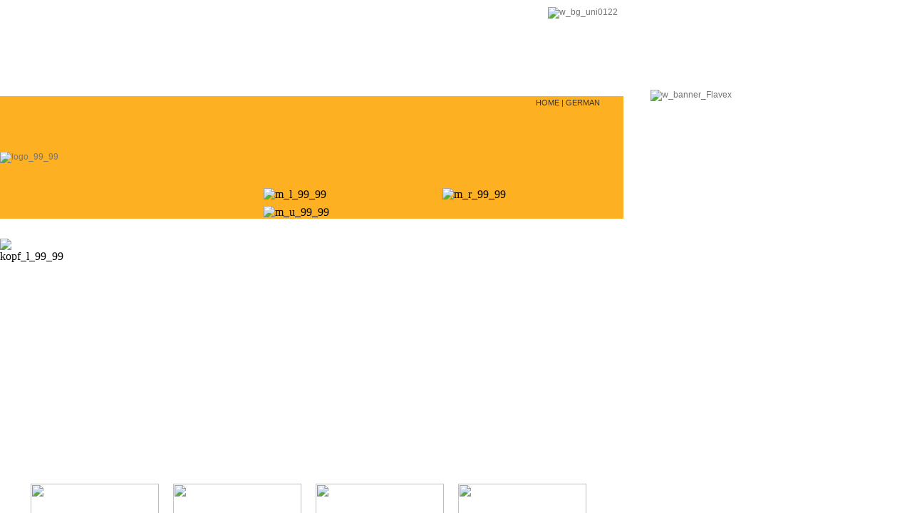

--- FILE ---
content_type: text/html
request_url: https://www.eurocosmetics-magazine.com/
body_size: 7225
content:
<!DOCTYPE html PUBLIC "-//W3C//DTD HTML 4.01 Transitional//EN" "https://www.w3.org/TR/html4/loose.dtd">
<html lang="de">
<head>
<title>EURO COSMETICS Magazine - The international magazine for cosmetics and fragrances</title>
<base href="https://www.eurocosmetics-magazine.com/index.php"><META http-equiv="content-type" content="text/html; charset=ISO-8859-1">
<META http-equiv="content-language" content="de">

<META NAME="Description" CONTENT="EURO COSMETICS Magazine - The international magazine for cosmetics and fragrances">
<META NAME="Abstract"    CONTENT="EURO COSMETICS Magazine - The international magazine for cosmetics and fragrances">
<META NAME="Keywords"    CONTENT="cosmetic,cosmetic industry,fragrances,formulations,packaging,body care,perfume,hair care,suppliers,supplier,trends,new products,interviews,eurocosmetics magazine,euro cosmetics magazine,euro cosmetics,eurocosmetics,magazine">
<META NAME="Author"      CONTENT="EURO COSMETICS - Inter-Euro Medien GmbH">
<META NAME="Copyright"   CONTENT="EURO COSMETICS - Inter-Euro Medien GmbH">
<META NAME="Publisher"   CONTENT="EURO COSMETICS - Inter-Euro Medien GmbH">
<META NAME="Page-Topic"  CONTENT="EURO COSMETICS - Inter-Euro Medien GmbH">

<META NAME="Robots" CONTENT="INDEX,FOLLOW">
<META http-equiv="pragma" content="no-cache">
<META http-equiv="cache-control" content="no-cache">
<META NAME="Page-Typ" CONTENT="Homepage">
<META NAME="audience" CONTENT="Alle">
<META NAME="Revisit" CONTENT="After 1 days">
<META NAME="REVISIT-AFTER" CONTENT="1 days">
<meta http-equiv="X-UA-CompatibleXX" content="IE=EmulateIE7"  >

<meta http-equiv="Content-Style-Type" content="text/css">
<meta http-equiv="Content-Script-Type" content="text/javascript">

<meta name="facebook-domain-verification" content="7doozddy8izk95mp0xk7rch416b57n" />

<link rel="shortcut icon" type="image/ico" href="https://www.eurocosmetics-magazine.com/img/favicon.ico" />
<link rel="shortcut icon" type="image/x-icon" href="https://www.eurocosmetics-magazine.com/favicon.gif">
<SCRIPT type="text/javascript" src="cms_javascript.php"></SCRIPT>

<link rel="stylesheet" type="text/css" href="cms_css.php" media="all"><link rel="stylesheet"  type="text/css"  href="./inc/jslib/orbit/orbit.css" media="all">
<script async src="https://www.googletagmanager.com/gtag/js?id=G-R9KW8PGQDX"></script> 
<script> 
  window.dataLayer = window.dataLayer || []; 
  function gtag(){dataLayer.push(arguments);} 
  gtag('js', new Date()); 
  gtag('config', 'G-R9KW8PGQDX'); 
</script> 
<script async src="https://www.googletagmanager.com/gtag/js?id=UA-218243950-1"></script>
<script>
  window.dataLayer = window.dataLayer || [];
  function gtag(){dataLayer.push(arguments);}
  gtag('js', new Date());
  gtag('config', 'UA-218243950-1');
</script>
</head>
<body>
<!-- Google Tag Manager (noscript) -->
<noscript><iframe src="https://www.googletagmanager.com/ns.html?id=GTM-5SVZQ6F"
height="0" width="0" style="display:none;visibility:hidden"></iframe></noscript>
<!-- End Google Tag Manager (noscript) -->

<div class="d_nutzb debug">
   <div class="d_nutzb_inhalt">
       <div class=" sys_dynbg_12_00_00" style="float:left;width:890px;background-repeat:no-repeat;background-position:top right;">
           <div class="werbung_o debug" style="float:left;width:867px;height:125px;"><p align="right"><a href="./own_files/eurocosmetics/euroc_redirector.php?affID=up44449i" target="_blank"><img src="https://www.content-master.de/cms_cache/102713_w_bg_uni0122_0_0.jpg" alt="w_bg_uni0122" border="0"     ></a></p></div>           <TABLE border=0 cellSpacing=0 cellPadding=0 width=875 bgColor=#feb023 height=168>
<TBODY>
<TR>
<TD rowSpan=3 width=370><A href="index.php"><IMG border=0  src="https://www.content-master.de/cms_cache/102713_logo_99_99_0_0.gif" alt="logo_99_99" title="" ></A></TD>
<TD height=123 vAlign=top width=505 align=left>
<TABLE border=0 cellSpacing=0 cellPadding=0 width=505 background=https://www.content-master.de/admin/getdata.php?art=2&amp;kid=102713&amp;par1=m_o_99_99 height=123>
<TBODY>
<TR>
<TD vAlign=top><div style="margin-top: 3px; margin-right: 33px;">
<p align="right"><span class="fnt_ueber8"><a href="index.php">HOME</a> | <a href="https://www.eurocosmetics.de/">GERMAN</a></span></p></div></TD></TR></TBODY></TABLE></TD></TR>
<TR>
<TD height=31 vAlign=top align=left>
<TABLE border=0 cellSpacing=0 cellPadding=0 width=505 height=31>
<TBODY>
<TR>
<TD><IMG border=0  src="https://www.content-master.de/cms_cache/102713_m_l_99_99_0_0.gif" alt="m_l_99_99" title="" ></TD>
<TD><SCRIPT type="text/javascript" src="./incdd/menu_src.js"></SCRIPT>
<SCRIPT type="text/javascript" src="./incdd/menu_browser.js"></SCRIPT>
<SCRIPT type="text/javascript" src="cms_menu_data.php?tsstmp=1766896611"></SCRIPT>
<SCRIPT type="text/javascript">drawMenus();</SCRIPT></TD>
<TD><IMG border=0  src="https://www.content-master.de/cms_cache/102713_m_r_99_99_0_0.gif" alt="m_r_99_99" title="" ></TD></TR></TBODY></TABLE></TD></TR>
<TR>
<TD height=14 vAlign=top align=left><IMG border=0  src="https://www.content-master.de/cms_cache/102713_m_u_99_99_0_0.gif" alt="m_u_99_99" title="" ></TD></TR></TR></TBODY></TABLE>
           <marquee scrollamount='3' scrolldelay='10'><div style="padding-top:5px;padding-bottom:5px;"><span class="fnt_ueber9"><strong><p><span style="color: #ff0014;">&nbsp;</span></p></strong></span></div></marquee> 
           <TABLE border=0 cellSpacing=0 cellPadding=0 width=875>
<TBODY>
<TR>
<TD height=324 vAlign=top rowSpan=2 width=23><IMG border=0  src="https://www.content-master.de/cms_cache/102713_kopf_l_99_99_0_0.gif" alt="kopf_l_99_99" title="" ></TD>
<TD vAlign=top width=852><script src="./inc/jquery.js" type="text/javascript"></script><script src="./inc/jslib/jquery.orbit-min.js" type="text/javascript"></script>   <!--[if IE]>     <style type="text/css">         .timer { display: none !important; }         div.caption { background:transparent; filter:progid:DXImageTransform.Microsoft.gradient(startColorstr=#99000000,endColorstr=#99000000);zoom: 1; }    </style><![endif]--><style type="text/css"><!-- /* Optische Anpassungen */
#sliderstart { 
	width: 852px;
	height: 324px;
	background: #ffffff url('./inc/jslib/orbit/loading.gif') no-repeat center center;
	overflow: hidden; }
#sliderstart>img,  
#sliderstart>div,
#sliderstart>a { display: none; }
 /* Loader im Bild */
div.timer {
 opacity: 0;
}
 /* Position Bullets */
.orbit-bullets {
    left: 750px;
    top:335px;
}
 /* Optik Bullets */
.orbit-bullets li {
 background: url('./inc/jslib/orbit/bullets_eckig_rg.gif') no-repeat 0px 0;
 width: 12px;
 margin-right:3px;
}
.orbit-bullets li.active {
    background-position: -12px 0; }--></style><script type="text/javascript">$(window).load(function(){ $('#sliderstart').orbit({animation: 'fade',animationSpeed: 2000,timer: true,advanceSpeed: 4000,pauseOnHover: false,startClockOnMouseOut: true,startClockOnMouseOutAfter: 7000,directionalNav: false,captions: true,captionAnimation: 'fade',captionAnimationSpeed: 1000,bullets: true,bulletThumbs: false,bulletThumbLocation: '',afterSlideChange: function(){}  });});</script><div id="sliderstart" ><a href="page_14_1.php"  target="_self"  data-caption="#sliderstart_cap0"><img src="https://www.content-master.de/cms_cache/102713_kopf_s_38_0_0.jpg"  data-caption="#sliderstart_cap0" border=0 ></a><a href="cms_showpdf.php?pdfname=crm2019_inhalt"  target="_blank"  data-caption="#sliderstart_cap1"><img src="https://www.content-master.de/cms_cache/102713_kopf_s_18_0_0.jpg"  data-caption="#sliderstart_cap1" border=0 ></a><a href="page_1_6.php"  target="_self"  data-caption="#sliderstart_cap2"><img src="https://www.content-master.de/cms_cache/102713_kopf_s_15_0_0.jpg"  data-caption="#sliderstart_cap2" border=0 ></a><a href="page_9_2.php#nl"  target="_self"  data-caption="#sliderstart_cap3"><img src="https://www.content-master.de/cms_cache/102713_kopf_s_17_0_0.jpg"  data-caption="#sliderstart_cap3" border=0 ></a></div><span class="orbit-caption" id="sliderstart_cap0"></span><span class="orbit-caption" id="sliderstart_cap1"></span><span class="orbit-caption" id="sliderstart_cap2"></span><span class="orbit-caption" id="sliderstart_cap3"></span></TD></TR></TBODY></TABLE>    
           <div class="debug" style="padding-left:23px;padding-top:20px;padding-bottom:50px;width:819px;">
               
               		<script src="./inc/jslib/jquery_snippets/jquery.transit.min.js" type="text/javascript"></script>
		<script src="./inc/jslib/jquery_snippets/jquery.carouFredSel-6.1.0-packed.js" type="text/javascript"></script>
		<script type="text/javascript">
			$(function() {
				var _direction = 'left';
				$('#carousel').carouFredSel({
					direction: _direction,
					responsive: true,
					circular: true,
          transition: true,
					items: {
						width: 180,
						height: 180,
            start: 'random',
						visible: {
							min: 1,
							max: 4
						}
					},
					scroll: {
						items: 1,
						duration: 1500,
						timeoutDuration: 1000,
						pauseOnHover: 'immediate',
						onEnd: function( data ) {
							_direction = ( _direction == 'left' ) ? 'right' : 'left';
							$(this).trigger( 'configuration', [ 'direction', _direction ] );
						}
					}
				});
			});
		</script>
		<style type="text/css">
			
			#cwrapper {
				width: 815px;
				height: 180px;
        background-colorx:#ff0000;
			}
			#carousel {
				width: 100%;
				overflow: hidden;
			}
			#carousel img {
				display: block;
				float: left;
        width:180px;
        height:180px;
        margin-leftx:20px;
			}
			#carousel div {
				display: block;
				float: left;
        width:180px;
        height:180px;
        margin-left:20px;
			}

		</style>
		<div id="cwrapper">
			<div id="carousel">
<div><a href="http://www.ballerstaedt.de/en/home.html" target="_blank"><img src="https://www.content-master.de/cms_cache/102713_l_baller_180_0.jpg" border=0></a></div><div><a href="http://www.spruehsysteme.de" target="_blank"><img src="https://www.content-master.de/cms_cache/102713_l_sprueh_180_0.jpg" border=0></a></div><div><a href="http://www.bgs.eu" target="_blank"><img src="https://www.content-master.de/cms_cache/102713_l_bgs_180_0.jpg" border=0></a></div><div><a href="http://www.bio-aktive.com" target="_blank"><img src="https://www.content-master.de/cms_cache/102713_l_bioak_180_0.jpg" border=0></a></div><div><a href="http://www.biomerieux-industry.com" target="_blank"><img src="https://www.content-master.de/cms_cache/102713_l_bio_180_0.jpg" border=0></a></div><div><a href="https://www.clariant.com/personalcare" target="_blank"><img src="https://www.content-master.de/cms_cache/102713_logo_clariantneu0518_180_0.jpg" border=0></a></div><div><a href="http://www.cosphatec.com/en" target="_blank"><img src="https://www.content-master.de/cms_cache/102713_logo_cosphatec_180_0.jpg" border=0></a></div><div><a href="http://www.etol.de" target="_blank"><img src="https://www.content-master.de/cms_cache/102713_l_etol_180_0.jpg" border=0></a></div><div><a href="https://www.flavex.com/en/" target="_blank"><img src="https://www.content-master.de/cms_cache/102713_Logo_Flavex_neu_180_0.jpg" border=0></a></div><div><a href="https://www.gerschon.de/" target="_blank"><img src="https://www.content-master.de/cms_cache/102713_logo_gerschon_180_0.jpg" border=0></a></div><div><a href="https://lanolin.com/" target="_blank"><img src="https://www.content-master.de/cms_cache/102713_l_lanolin_180_0.jpg" border=0></a></div><div><a href="http://incaoil.org" target="_blank"><img src="https://www.content-master.de/cms_cache/102713_l_inca_180_0.jpg" border=0></a></div><div><a href="http://www.voegele-lauffen.de/english/index.html" target="_blank"><img src="https://www.content-master.de/cms_cache/102713_logo_voegeleneu_180_0.jpg" border=0></a></div><div><a href="https://www.kolb.ch/de/KLK-OLEO-Kolb-2207.html" target="_blank"><img src="https://www.content-master.de/cms_cache/102713_logo_kolboleo_180_0.jpg" border=0></a></div><div><a href="https://www.schmitt-cosmetics.com" target="_blank"><img src="https://www.content-master.de/cms_cache/102713_l_schmitt_180_0.jpg" border=0></a></div><div><a href="http://www.mawi-chemie.de" target="_blank"><img src="https://www.content-master.de/cms_cache/102713_l_mawi_180_0.jpg" border=0></a></div><div><a href="http://www.neocos.de" target="_blank"><img src="https://www.content-master.de/cms_cache/102713_l_neocos_180_0.jpg" border=0></a></div><div><a href="http://www.organicaaroma.com" target="_blank"><img src="https://www.content-master.de/cms_cache/102713_l_organica_180_0.jpg" border=0></a></div><div><a href="http://www.packpiu.com/en/index.php" target="_blank"><img src="https://www.content-master.de/cms_cache/102713_l_pack_180_0.jpg" border=0></a></div><div><a href="http://www.pamasol.com/en" target="_blank"><img src="https://www.content-master.de/cms_cache/102713_l_pama_180_0.jpg" border=0></a></div><div><a href="http://www.pera-ingredients.de" target="_blank"><img src="https://www.content-master.de/cms_cache/102713_l_pera_180_0.jpg" border=0></a></div><div><a href="http://www.ptg-lohnabfuellung.de" target="_blank"><img src="https://www.content-master.de/cms_cache/102713_bild_neuesptg_180_0.jpg" border=0></a></div><div><a href="http://www.quimdis.com/" target="_blank"><img src="https://www.content-master.de/cms_cache/102713_logo_quimdisneu0518_180_0.jpg" border=0></a></div><div><a href="http://www.sabinsa.com" target="_blank"><img src="https://www.content-master.de/cms_cache/102713_l_sabinsa_180_0.jpg" border=0></a></div><div><a href="http://www.sigmund-lindner.com/en.html" target="_blank"><img src="https://www.content-master.de/cms_cache/102713_l_sili_180_0.jpg" border=0></a></div><div><a href="https://surfachem.com" target="_blank"><img src="https://www.content-master.de/cms_cache/102713_logo_surfachem_180_0.jpg" border=0></a></div><div><a href="http://www.systemkosmetik.de" target="_blank"><img src="https://www.content-master.de/cms_cache/102713_l_syskos_180_0.jpg" border=0></a></div></div></div>
 
               <table border="0" width="819" cellspacing="0" cellpadding="0">
<tbody>
<tr>
<td valign="top" width="541"><p><a href="./own_files/eurocosmetics/euroc_redirector.php?affID=PoFuMr74" target="_blank"><img src="https://www.content-master.de/cms_cache/102713_logo_organica_468_0.jpg" alt="logo_organica" border="0"     ></a></p> <p class="box-yellow"><a href="page_1_2.php"><span class="fnt_ueber1">NEWS</span></a> <a class="button2" href="page_1_2.php"><span class="fnt_std">MORE</span></a></p><br /><table border=0 cellspacing=0 cellpadding=5 width=465><tr valign=top bgcolor="#ffffff" ><td align=left width=110><a href="cms_showpdf.php?kid=102713&pdfname=n_lipoid_bsb" class="fnt_ueber12" target=""><b><img src="https://www.content-master.de/cms_cache/102713_logo_lipoid_100_0.jpg" width=100 border=0></a></td><td><p align=left><font class="fnt_ueber12"><a href="cms_showpdf.php?kid=102713&pdfname=n_lipoid_bsb" class="fnt_ueber12" target=""><b>Lipoid Kosmetik AG wins a full medal set at BSB Innovation Award 2021</a></b></font><br><font class="fnt_ueber12">In the field of 'Cosmetic Actives' the natural, microbiome-friendly yogurt concentrate Yogurtolin® wins the 1st prize.</p></td></tr><tr><td><img src="./cms_includes/img/pixtr.gif" width=0 height="1" border=0><br></td></tr><tr valign=top bgcolor="#ffffff" ><td align=left width=110><a href="cms_showpdf.php?kid=102713&pdfname=n_hoffmann_neopac" class="fnt_ueber12" target=""><b><img src="https://www.content-master.de/cms_cache/102713_bild_hoffmann_neopac_100_0.jpg" width=100 border=0></a></td><td><p align=left><font class="fnt_ueber12"><a href="cms_showpdf.php?kid=102713&pdfname=n_hoffmann_neopac" class="fnt_ueber12" target=""><b>Hoffmann Neopac makes massive green energy</a></b></font><br><font class="fnt_ueber12">Hoffmann Neopac Makes Massive Green Energy Investment at Switzerland Packaging Plants</p></td></tr><tr><td><img src="./cms_includes/img/pixtr.gif" width=0 height="1" border=0><br></td></tr><tr valign=top bgcolor="#ffffff" ><td align=left width=110><a href="cms_showpdf.php?kid=102713&pdfname=clariant_plantasense" class="fnt_ueber12" target=""><b><img src="https://www.content-master.de/cms_cache/102713_bild_clariant_plantasense_100_0.jpg" width=100 border=0></a></td><td><p align=left><font class="fnt_ueber12"><a href="cms_showpdf.php?kid=102713&pdfname=clariant_plantasense" class="fnt_ueber12" target=""><b>Clariant and Polygal AG new partnership to extend natural rheology modifier options</a></b></font><br><font class="fnt_ueber12">New partnership combines Polygal’s expertise in plant-derived hydrocolloids with Clariant’s deep technological innovation</p></td></tr><tr><td><img src="./cms_includes/img/pixtr.gif" width=0 height="1" border=0><br></td></tr></table><br /><br /><p class="box-yellow"><a href="page_1_3.php"><span class="fnt_ueber1">TRADE SHOW EVENTS</span></a> <a class="button2" href="page_1_3.php"><span class="fnt_std">MORE</span></a></p><br /><table border=0 cellspacing=0 cellpadding=5 width=465><tr valign=top bgcolor="#ffffff" ><td align=left width=110><a href="cms_showpdf.php?kid=102713&pdfname=s_chemspec_2020" class="fnt_ueber12" target=""><b><img src="https://www.content-master.de/cms_cache/102713_bild_chemspec_2020_100_0.jpg" width=100 border=0></a></td><td><p align=left><font class="fnt_ueber12"><a href="cms_showpdf.php?kid=102713&pdfname=s_chemspec_2020" class="fnt_ueber12" target=""><b>Chemspec Europe returns to Cologne from 27-28 May 2020</a></b></font><br><font class="fnt_ueber12">Chemspec Europe will take place in hall 8 of the Koelnmesse in Cologne. Chemspec Europe features the full spectrum of fine and speciality chemicals.<br></p></td></tr><tr><td><img src="./cms_includes/img/pixtr.gif" width=0 height="1" border=0><br></td></tr><tr valign=top bgcolor="#ffffff" ><td align=left width=110><a href="cms_showpdf.php?kid=102713&pdfname=s_bdih_vivaness" class="fnt_ueber12" target=""><b><img src="https://www.content-master.de/cms_cache/102713_logo_bdih_100_0.jpg" width=100 border=0></a></td><td><p align=left><font class="fnt_ueber12"><a href="cms_showpdf.php?kid=102713&pdfname=s_bdih_vivaness" class="fnt_ueber12" target=""><b>BDIH Rohstoff Workshop am 15.02.2020, Vivaness Nürnberg, Halle 3 C, Stand 061</a></b></font><br><font class="fnt_ueber12">Einladung zum BDIH ROHSTOFF WORKSHOP Halle 3 C – Stand 061,10.00-13.00 Uhr. Sie erhalten Informationen über mögliche Werbeaussagen, <br>
der Herkunft der Rohstoffe und deren nachgewiesene Wirksamkeit.<br></p></td></tr><tr><td><img src="./cms_includes/img/pixtr.gif" width=0 height="1" border=0><br></td></tr></table></td>
<td width="15">&nbsp;</td>
<td valign="top" width="263"><a class="button3" href="page_1_7.php"><span class="fnt_ueber1">Supplier´s Directory</span></a>
<a class="button3" href="page_1_6.php"><span class="fnt_ueber1">Supplier´s Panorama</span></a>
<a class="button3" href="page_13_2.php"><span class="fnt_ueber1">Sign up newsletter</span></a>
<br /><table class="box2" border="0" width="303" cellspacing="0" cellpadding="0">
<tbody>
<tr>
<td colspan="3" height="10">&nbsp;</td>
</tr>
<tr>
<td width="14" height="50">&nbsp;</td>
<td align="left" valign="top" width="275"><a href="page_1_4.php"><img src="https://www.content-master.de/cms_cache/102713_ic_pfeil_l_0_0.gif" alt="" border="0"     ></a> <span class="fnt_ueber5"><strong>PRODUCT INNOVATIONS</strong> </span><br /><span class="fnt_std"><span class="fnt_std"><span class="fnt_ueber10"><strong><p><a href="cms_showpdf.php?pdfname=p_evonik0519">&nbsp;</a></p><h5><strong><span style="color: #2ca0fd;"><span style="color: #228e53;">Sophim introduces Olive Squalane</span><br /></span></strong></h5>
<h5><span style="color: #9028fe;"><span style="color: #000000;">An ingredient that offers a quick penetration and brings exceptionnal sensory properties for a comforting formula</span><br /></span></h5>
<p><strong><span style="color: #d0131a;">Published March issue 2021 - <a href="cms_showpdf.php?pdfname=sophim_article" target="_blank">Read for free the full article HERE</a><br /></span></strong></p><p><a href="cms_showpdf.php?pdfname=sophim_article" target="_blank">&nbsp;</a></p></strong><br /></span></span></span><table border="0" cellspacing="0" cellpadding="0">
<tbody>
<tr>
<td valign="top"><p>&nbsp;&nbsp; </p><p>&nbsp;</p></td>
<td width="5">&nbsp;</td>
<td valign="top"><span class="fnt_sma"></span></td>
</tr>
</tbody>
</table>
</td>
<td width="14">&nbsp;</td>
</tr>
<tr>
<td colspan="3" height="10">&nbsp;</td>
</tr>
</tbody>
</table>
<p>&nbsp;</p><table class="box2" border="0" width="303" cellspacing="0" cellpadding="0">
<tbody>
<tr>
<td colspan="3" height="10">&nbsp;</td>
</tr>
<tr>
<td width="14" height="50">&nbsp;</td>
<td align="left" valign="top" width="275"><a href="page_11_1.php"><img src="https://www.content-master.de/cms_cache/102713_ic_pfeil_l_0_0.gif" alt="" border="0"     ></a> <strong><span class="fnt_ueber5">SPOTLIGHT</span></strong><br /><span class="fnt_std">Our monthly hightlights <br /><a href="page_11_1.php">Interviews</a>, <a href="page_11_2.php">News & Talk</a>, <a href="page_11_3.php">Company portraits</a> and much more</span><br /><span class="fnt_ueber10"><strong><p>&nbsp;</p><p><a href="cms_showpdf.php?pdfname=n_interv_mibelle30" target="_blank">Mibelle 30 years -</a></p><p><a href="cms_showpdf.php?pdfname=n_interv_mibelle30" target="_blank">Interview with Dr. Fred Z&uuml;lli, </a><br /><a href="cms_showpdf.php?pdfname=n_interv_mibelle30" target="_blank">Founder and Managing Director Mibelle </a></p></strong></span><br />
<table border="0" cellspacing="0" cellpadding="0">
<tbody>
<tr>
<td valign="top"><p><img src="https://www.content-master.de/cms_cache/102713_bild_Mibelle_Zuelli_123_0.jpg" alt="bild_Mibelle_Zuelli" border="0"     ></p></td>
<td width="5">&nbsp;</td>
<td style="text-align: left;" valign="top"><span class="fnt_sma"></span></td>
</tr>
</tbody>
</table>
</td>
<td width="14">&nbsp;</td>
</tr>
<tr>
<td colspan="3" height="10">&nbsp;</td>
</tr>
</tbody>
</table>
<p>&nbsp;</p></td>
</tr>
</tbody>
</table>
<p>&nbsp;</p>     
               
               <div></div> 
               <br><p class="box-yellow2"><a href="page_14_1.php"><span class="fnt_ueber1">CURRENT ISSUE</span></a> <a class="button2" href="page_14_1.php"><span class="fnt_std">MORE</span></a></p><br>
               <div style="padding-bottom:35px;"><table border="0" width="819" cellspacing="0" cellpadding="0">
<tbody>
<tr>
<td valign="top"><img src="https://www.content-master.de/cms_cache/102713_box_tablet22_0_0.jpg" alt="box_tablet" width="332" border="0" /></td>
<td width="40">&nbsp;</td>
<td valign="top" width="447">
<p><span class="fnt_ueber13">Read our ePaper</span></p><p>&nbsp;</p><p><span class="fnt_ueber12">Our magazine is available as a scrollable ePaper for every device - whether smartphone, tablet, desktop or laptop. The ePaper is already available one week before the release date!<br /></span></p><p>&nbsp;</p><p><a class="button3" href="page_14_1.php"><span class="fnt_ueber7"><strong>Current issue magazine</strong></span></a>
<a class="button3" target="_blank" href="https://www.eurocosmetics-magazine.com/_leseprobe/ausgabe/leseprobe_2022_04"><span class="fnt_ueber7"><strong>Free reading sample as ePaper</strong></span></a>
<div class="hr2"></div><a class="button3" href="page_5_1.php"><span class="fnt_ueber7"><strong>Subscribers - ePaper Login</strong></span></a>
<a class="button3" href="page_2_1.php"><span class="fnt_ueber7"><strong>New customers - Step 1: Subscription order</strong></span></a>
<a class="button3" href="page_21_1.php"><span class="fnt_ueber7"><strong>New customers - Step 2: Registration for ePaper</strong></span></a></p></td>
</tr>
</tbody>
</table>
<p>&nbsp;</p></div>      
               <table border="0" width="819" cellspacing="0" cellpadding="0">
<tbody>
<tr>
<td valign="top" width="263"><table class="box" border="0" width="263" cellspacing="0" cellpadding="0">
<tbody>
<tr>
<td colspan="3" height="14">&nbsp;</td>
</tr>
<tr>
<td width="14" height="122">&nbsp;</td>
<td width="233"><a href="page_14_2.php"><img src="https://www.content-master.de/cms_cache/102713_box_crm19_0_0.jpg" alt="" border="0"     ></a></td>
<td width="14">&nbsp;</td>
</tr>
<tr>
<td colspan="3" height="10">&nbsp;</td>
</tr>
<tr>
<td width="14" height="148">&nbsp;</td>
<td align="left" valign="top" width="233"><a href="page_14_2.php"><img src="https://www.content-master.de/cms_cache/102713_ic_pfeil_l_0_0.gif" alt="" border="0"     ></a> <strong><span class="fnt_ueber5">RAW MATERIAL GUIDE</span></strong><br /><span class="fnt_std">For reading you need to subscribe <a href="page_2_1.php">HERE</a> or <a href="page_5_1.php">Log in</a>.<br /><br /><a href="cms_showpdf.php?pdfname=form_eintragung_crmg" target="_blank"><img src="https://www.content-master.de/cms_cache/102713_ic_pfeil_s_0_0.gif" alt="" border="0"     > </a><span class="fnt_ueber7"><a href="cms_showpdf.php?pdfname=form_eintragung_crmg" target="_blank">CRM-GUIDE - INFORMATION </a><br /><a href="cms_showpdf.php?pdfname=form_eintragung_crmg_word" target="_blank"><img src="https://www.content-master.de/cms_cache/102713_ic_pfeil_s_0_0.gif" alt="" border="0"     > </a><span class="fnt_ueber7"><a href="cms_showpdf.php?pdfname=form_eintragung_crmg_word" target="_blank">ENTRY FORM</a></span></span></span></td>
<td width="14">&nbsp;</td>
</tr>
<tr>
<td colspan="3" height="10">&nbsp;</td>
</tr>
</tbody>
</table></td>
<td valign="top" width="15">&nbsp;</td>
<td valign="top" width="263"><table class="box" border="0" width="263" cellspacing="0" cellpadding="0">
<tbody>
<tr>
<td colspan="3" height="14">&nbsp;</td>
</tr>
<tr>
<td width="14" height="122">&nbsp;</td>
<td width="233"><a href="page_9_4.php"><img src="https://www.content-master.de/cms_cache/102713_box_pl_0_0.jpg" alt="" border="0"     ></a></td>
<td width="14">&nbsp;</td>
</tr>
<tr>
<td colspan="3" height="10">&nbsp;</td>
</tr>
<tr>
<td width="14" height="148">&nbsp;</td>
<td align="left" valign="top" width="233"><a href="page_9_4.php"><img src="https://www.content-master.de/cms_cache/102713_ic_pfeil_l_0_0.gif" alt="" border="0"     ></a> <strong><span class="fnt_ueber5">TOPICS / PUBLICATION</span></strong><br /><span class="fnt_std">Here is an overview of the most important dates and topics month by month. <br /><br /></span> <a href="cms_showpdf.php?pdfname=Themenplan-de" target="_blank"><img src="https://www.content-master.de/cms_cache/102713_ic_pfeil_s_0_0.gif" alt="" border="0"     > </a><span class="fnt_ueber7"><a href="cms_showpdf.php?pdfname=Themenplan-de" target="_blank">THEMENPLAN 2021</a> <br /> <a href="cms_showpdf.php?pdfname=Themenplan-en" target="_blank"><img src="https://www.content-master.de/cms_cache/102713_ic_pfeil_s_0_0.gif" alt="" border="0"     > </a><span class="fnt_ueber7"><a href="cms_showpdf.php?pdfname=Themenplan-en" target="_blank">EDITORIAL CALENDAR 2021</a> </span> </span></td>
<td width="14">&nbsp;</td>
</tr>
<tr>
<td colspan="3" height="10">&nbsp;</td>
</tr>
</tbody>
</table>
<p>&nbsp;</p></td>
<td valign="top" width="15">&nbsp;</td>
<td valign="top" width="263"><table class="box" border="0" width="263" cellspacing="0" cellpadding="0">
<tbody>
<tr>
<td colspan="3" height="14">&nbsp;</td>
</tr>
<tr>
<td width="14" height="122">&nbsp;</td>
<td width="233"><a href="page_14_1.php"><img src="https://www.content-master.de/cms_cache/102713_box_ma_0_0.jpg" alt="" border="0"     ></a></td>
<td width="14">&nbsp;</td>
</tr>
<tr>
<td colspan="3" height="10">&nbsp;</td>
</tr>
<tr>
<td width="14" height="148">&nbsp;</td>
<td align="left" valign="top" width="233"><a href="page_14_1.php"><img src="https://www.content-master.de/cms_cache/102713_ic_pfeil_l_0_0.gif" alt="" border="0"     ></a> <span class="fnt_ueber5"><strong>CURRENT ISSUES</strong> <br /></span><span class="fnt_std">Our last issues and current e-paper, as well as our special issue Cosmetic Raw Material Guide. <br /></span><br /><a href="_leseprobe/ausgabe/leseprobe_2022_04" target="_blank"><img src="https://www.content-master.de/cms_cache/102713_ic_pfeil_s_0_0.gif" alt="" border="0"     > </a><span class="fnt_ueber7"><a href="_leseprobe/ausgabe/leseprobe_2022_04" target="_blank">TEASER</a><br /><a href="https://www.eurocosmetics-magazine.com/_leseprobe/ausgabe/leseprobe_allgemein/" target="_blank"><img src="https://www.content-master.de/cms_cache/102713_ic_pfeil_s_0_0.gif" alt="" border="0"     > </a><span class="fnt_ueber7"><a href="https://www.eurocosmetics-magazine.com/_leseprobe/ausgabe/leseprobe_allgemein/" target="_blank">FREE READING SAMPLE</a></span></span></td>
<td width="14">&nbsp;</td>
</tr>
<tr>
<td colspan="3" height="10">&nbsp;</td>
</tr>
</tbody>
</table>
<p>&nbsp;</p></td>
</tr>
</tbody>
</table>
               <table border="0" width="819" cellspacing="0" cellpadding="0">
<tbody>
<tr>
<td valign="top" width="263"><table class="box" border="0" width="263" cellspacing="0" cellpadding="0">
<tbody>
<tr>
<td colspan="3" height="14">&nbsp;</td>
</tr>
<tr>
<td width="14" height="122">&nbsp;</td>
<td width="233"><a href="page_2_1.php"><img src="https://www.content-master.de/cms_cache/102713_box_ab_0_0.jpg" alt="" border="0"     ></a></td>
<td width="14">&nbsp;</td>
</tr>
<tr>
<td colspan="3" height="10">&nbsp;</td>
</tr>
<tr>
<td width="14" height="148">&nbsp;</td>
<td align="left" valign="top" width="233"><a href="page_2_1.php"><img src="https://www.content-master.de/cms_cache/102713_ic_pfeil_l_0_0.gif" alt="" border="0"     ></a> <strong><span class="fnt_ueber5">ONLINE SUBSCRIPTION</span></strong><br /><span class="fnt_std">Get your monthly print and/or online issue of EURO COSMETICS. <br />Don't miss a single issue!</span></td>
<td width="14">&nbsp;</td>
</tr>
<tr>
<td colspan="3" height="10">&nbsp;</td>
</tr>
</tbody>
</table></td>
<td valign="top" width="15">&nbsp;</td>
<td valign="top" width="263"><table class="box" border="0" width="263" cellspacing="0" cellpadding="0">
<tbody>
<tr>
<td colspan="3" height="14">&nbsp;</td>
</tr>
<tr>
<td width="14" height="122">&nbsp;</td>
<td width="233"><a href="page_9_1.php"><img src="https://www.content-master.de/cms_cache/102713_box_we_0_0.jpg" alt="" border="0"     ></a></td>
<td width="14">&nbsp;</td>
</tr>
<tr>
<td colspan="3" height="10">&nbsp;</td>
</tr>
<tr>
<td width="14" height="148">&nbsp;</td>
<td align="left" valign="top" width="233"><a href="page_9_1.php"><img src="https://www.content-master.de/cms_cache/102713_ic_pfeil_l_0_0.gif" alt="" border="0"     ></a> <strong><span class="fnt_ueber5">ADVERTISE WITH US</span></strong><br /><span class="fnt_std">With EURO COSMETICS you will reach all the top decision-makers in the industry. The global advertising platform for presenting new products, new developments, and much more on the worldwide market. We bring your products to life - everywhere and anytime!</span></td>
<td width="14">&nbsp;</td>
</tr>
<tr>
<td colspan="3" height="10">&nbsp;</td>
</tr>
</tbody>
</table>
<p>&nbsp;</p></td>
<td valign="top" width="15">&nbsp;</td>
<td valign="top" width="263"><table class="box" border="0" width="263" cellspacing="0" cellpadding="0">
<tbody>
<tr>
<td colspan="3" height="14">&nbsp;</td>
</tr>
<tr>
<td width="14" height="122">&nbsp;</td>
<td width="233"><a href="page_3_1.php"><img src="https://www.content-master.de/cms_cache/102713_box_ve_0_0.jpg" alt="" border="0"     ></a></td>
<td width="14">&nbsp;</td>
</tr>
<tr>
<td colspan="3" height="10">&nbsp;</td>
</tr>
<tr>
<td width="14" height="148">&nbsp;</td>
<td align="left" valign="top" width="233"><a href="page_3_1.php"><img src="https://www.content-master.de/cms_cache/102713_ic_pfeil_l_0_0.gif" alt="" border="0"     ></a> <strong><span class="fnt_ueber5">OUR PRESS PROFILE</span></strong><br /><span class="fnt_std">For 25 years, we have produced a recognized international trade journal for the cosmetics and fragrance industries; EURO COSMETICS is distributed worldwide, and it is informative and internationally esteemed. Indispensable for all decision-makers in the industry!</span></td>
<td width="14">&nbsp;</td>
</tr>
<tr>
<td colspan="3" height="10">&nbsp;</td>
</tr>
</tbody>
</table>
<p>&nbsp;</p></td>
</tr>
</tbody>
</table>
               
               
               
               
               <div style="margin-top:20px;"></div> 
           </div>       </div>       
       <div class="werbung_r debug" style="float:left;width:187px;">
           <br><p><br />&nbsp;<br /><br /><br /><br /><br /></p><p><a href="https://www.flavex.com/en/" target="_blank"><img src="https://www.content-master.de/cms_cache/102713_w_banner_Flavex_187_0.jpg" alt="w_banner_Flavex" border="0"     ></a><br /><br /></p>
       </div>                
   </div></div>
<div class="d_fuss sys_dynbg_11_99_99 debug" style="background-repeat:no-repeat;background-position:left bottom;">
   <div class="d_fuss_navi debug"><p><br /><br /></p><table border="0" width="1100" cellspacing="0" cellpadding="0">
<tbody>
<tr>
<td valign="top" width="23">&nbsp;</td>
<td colspan="7" align="left" valign="top" width="1077"><br /><img src="https://www.content-master.de/cms_cache/102713_linie_footer_0_0.gif" alt="" border="0" /><br /><br /></td>
</tr>
<tr>
<td valign="top">&nbsp;</td>
<td colspan="7" align="left" valign="top"><span class="fnt_ueber2"><strong><a href="index.php">eurocosmetics-magazine.com</a></strong> - The international magazine for cosmetics and fragrances</span></td>
</tr>
<tr>
<td valign="top">&nbsp;</td>
<td colspan="7" align="left" valign="top"><br /><img src="https://www.content-master.de/cms_cache/102713_linie_footer_0_0.gif" alt="" border="0" /><br /><br /></td>
</tr>
<tr>
<td valign="top">&nbsp;</td>
<td valign="top" width="140"><span class="fnt_footer"><a href="index.php">Home</a></span></td>
<td valign="top" width="140"><span class="fnt_footer">Magazine</span><br /><span class="fnt_ueber3"><a href="page_14_1.php">Current issue</a></span><br /><span class="fnt_ueber3"><a href="page_14_2.php">CRM Guides</a></span><br /><span class="fnt_ueber3"><a href="page_1_2.php">News</a></span><br /><span class="fnt_ueber3"><a href="page_1_3.php">Events / Trade shows</a></span><br /><span class="fnt_ueber3"><a href="page_1_4.php">New products</a></span><br /><span class="fnt_ueber3"><a href="page_1_5.php">Spotlight</a></span><br /><span class="fnt_ueber3"><a href="page_1_6.php">Supplier</a></span></td>
<td valign="top" width="140"><span class="fnt_footer">Media Service</span><br /><span class="fnt_ueber3"><a href="page_2_1.php">Order subscription</a></span><br /><span class="fnt_ueber3"><a href="page_9_1.php">Advertising</a></span></td>
<td valign="top" width="140"><span class="fnt_footer">Publishing company</span><br /><span class="fnt_ueber3"><a href="page_3_1.php">Profile</a></span><br /><span class="fnt_ueber3"><a href="page_3_2.php">Contact person</a></span></td>
<td valign="top" width="160"><span class="fnt_footer">Contact</span><br /> <span class="fnt_ueber3"><a href="page_13_1.php">Contact inquiry</a></span><br /><span class="fnt_ueber3"><a href="page_13_2.php">Newsletter sign up</a></span><br /><span class="fnt_ueber3"><a href="page_13_3.php">Confirmation Newsletter</a></span></td>
<td valign="top" width="120"><span class="fnt_footer"><a href="page_5_1.php">Login</a></span><br /><span class="fnt_footer"><a href="page_12_1.php">Magazine</a></span><br /><span class="fnt_footer"><a href="page_20_1.php">Imprint</a></span><br /><span class="fnt_footer"><a href="page_20_2.php">Sitemap</a></span><br /><span class="fnt_footer"><a href="page_20_3.php">Terms</a></span></td>
<td valign="top" width="237">&nbsp;</td>
</tr>
</tbody>
</table></div></div></body></html>

--- FILE ---
content_type: text/css
request_url: https://www.eurocosmetics-magazine.com/cms_css.php
body_size: 1786
content:

.sys_dynbg_11_99_99 { background-image: url("https://www.content-master.de/cms_cache/102713_x_dynbg_11_fussbg_99_99_0_0.gif");  }
.sys_dynbg_12_00_00 { background-image: url("https://www.content-master.de/cms_cache/102713_x_dynbg_12_nutzbg_00_00_0_0.gif");  }
.sys_dynbg_12_99_99 { background-image: url("https://www.content-master.de/cms_cache/102713_x_dynbg_12_nutzbg_99_99_0_0.gif");  }



.adresse
{
   background-color:#ffffff;
   border-color:#ababab;
   border-style:solid;
   border-width:1px;
   font-family:arial;
   font-size:12px;
   height:18px;
   width:300px;
}

.adresse_k1
{
   background-color:#ffffff;
   border-color:#ababab;
   border-style:solid;
   border-width:1px;
   font-family:arial;
   font-size:12px;
   height:18px;
   width:80px;
}

.adresse_k2
{
   background-color:#ffffff;
   border-color:#ababab;
   border-style:solid;
   border-width:1px;
   font-family:arial;
   font-size:12px;
   height:18px;
   width:213px;
}

.adresse_k3
{
   background-color: #ffffff;
   border-color: #ababab;
   border-style: solid;
   border-width: 1px;
   font-family: arial;
   font-size: 12px;
   height: 25px;
   margin-left: 1px;
   width: 304px;
}

.box
{
   border-color:#cbc7c4;
   border-style:solid;
   border-width:1px;
}

.box-yellow
{
   background-color :#feb023 ;
   padding:8px 10px ;
   width:448px ;
}

.box-yellow2
{
   background-color :#feb023 ;
   padding:8px 10px ;
   width:799px ;
}

.box2
{
   border-color:#cbc7c4;
   border-style:solid;
   border-width:5px;
}

.box2_third img 
{
   margin-bottom:10px;
   width :250px ;
}

.box_purple
{
   background-color :#6859a2 ;
   border:1px solid #6859a2 ;
   margin-left:-1px;
   width:165px ;
}

.box_purple a
{
   color:#ffffff;
   display:block;
   line-height:2.5;
   text-align:center;
}

.box_purple a:hover
{
   color:#ffffff;
   display:block;
   line-height:2.5;
   text-align:center;
}

.box_purple:hover
{
   background-color :#c1badd ;
   border:1px solid #6859a2 ;
   margin-left:-1px;
   width:165px ;
}

.box_third 
{
   height:270px;
}

.box_third img
{
   margin-bottom:10px;
   width :150px ;
}

.box_third2
{
   border:1px solid black;
   height:165px;
}

.box_third2 img
{
   width :165px ;
}

.box_werbung
{
   border-color:#feb42e;
   border-style:solid;
   border-width:1px;
}

.box_werbung2
{
   border-color:#feb42e;
   border-style:solid;
   border-width:1px;
}

.btn_suche
{
   background-color:#b1b0b0;
   background-repeat:no-repeat;
   border-color:#ffffff;
   border-style:solid;
   border-width:0;
   height:31px;
   width:97px;
}

.button
{
   background-color: #b1b0b0;
   border-color: #ababab;
   border-style: solid;
   border-width: 1px;
   color: #ffffff;
   font-family: arial;
   font-size: 15px;
   height: 31px;
   padding: 0 20px;
   text-transform: uppercase;
}

.button2
{
   float:right;
   padding-top:5px;
}

.button3
{
   background-color:#cbc7c4 ;
   display:block;
   margin-bottom:10px;
   padding:10px;
   text-align:center;
}

.button3:hover
{
   background-color:#928ebf ;
}

.button4
{
   background-color:#cbc7c4 ;
   float:left;
   margin:0 0 10px ;
   padding:10px;
   text-align:center;
}

.button4:hover
{
   background-color:#928ebf ;
}

.button5
{
   background-color:#cbc7c4 ;
   float:right;
   margin:-40px 5px 5px ;
   padding:10px;
   text-align:center;
}

.button5:hover
{
   background-color:#928ebf ;
}

.button6
{
   background-color:#cbc7c4 ;
   float:left;
   margin-bottom:10px;
   padding:10px;
   text-align:center;
   width:80%;
}

.button6:hover
{
   background-color:#928ebf ;
}

.button7
{
   background-color: #a7a8aa;
   float: left;
   font-weight: bold;
   margin: 10px;
   padding: 10px;
   text-align: center;
   width: 90%;
}

.button7:hover
{
   background-color: #928ebf;
}

.cms_std10
{
   color:#333333;
   font-family:arial;
   font-size:12px;
   font-weight:bold;
}

.debug
{
   border-color:#ff0000;
   border-style:solid;
   border-width:0px;
}

.d_fuss
{
   height:452px;
   width:100%;
   xmargin:auto;
}

.d_fuss_navi
{
   xmargin:auto;
   xmargin:0 auto;
}

.d_kopf
{
   text-align:center;
   width:100%;
   xmargin:auto;
}

.d_kopfbild
{
   margin:0 auto;
   width:1100px;
}

.d_kopf_navi
{
   height:151px;
   margin:0 auto;
   width:1100px;
}

.d_nutzb
{
   height:100%;
   height:auto !important;
   min-height:100%;
   overflow:hidden !important;
   padding-top:0px;
   position:relative;
   width:1100px;
   xmargin:auto;
   z-index:1;
}

.d_nutzb_inhalt
{
   overflow:hidden !important;
   padding-bottom:0px;
   padding-left:0px;
   padding-right:0px;
   padding-top:0px;
}

.fnt_10
{
   color:#000000;
   font-family:arial;
   font-size:10px;
   text-decoration:none;
}

.fnt_13
{
   color:#000000;
   font-family:arial;
   font-size:13px;
}

.fnt_az_head
{
   color:#333333;
   font-family:Arial;
   font-size:17px;
   line-height:1.8em;
}

.fnt_az_item
{
   color:#949393;
   font-family:Arial;
   font-size:15px;
   line-height:1.7em;
}

.fnt_az_item a
{
   color:#949393;
   font-family:Arial;
   font-size:15px;
   line-height:1.7em;
}

.fnt_az_item a:hover
{
   color:#645faa;
   font-family:Arial;
   font-size:15px;
   line-height:1.7em;
}

.fnt_az_link a
{
   color: #645faa;
   font-family: Arial;
   font-size: 12px;
   line-height: 1.7em;
}

.fnt_az_link a:hover
{
   color: #333333;
   font-family: Arial;
   font-size: 12px;
   line-height: 1.7em;
}

.fnt_az_text
{
   color:#333333;
   font-family:arial;
   font-size:12px;
   line-height:1.4em;
}

.fnt_az_titel
{
   color:#333333;
   font-family:Arial;
   font-size:17px;
   line-height:1.8em;
}

.fnt_footer
{
   color:#333333;
   font-family:arial;
   font-size:11px;
   line-height:1.9em;
   text-transform:uppercase;
}

.fnt_footer a
{
   color:#333333;
   font-family:arial;
   font-size:11px;
   line-height:1.9em;
   text-transform:uppercase;
}

.fnt_footer a:hover
{
   color:#645faa;
   font-family:arial;
   font-size:11px;
   line-height:1.9em;
   text-transform:uppercase;
}

.fnt_mid
{
   color:#000000;
   font-family:arial;
   font-size:12px;
   text-decoration:none;
}

.fnt_sma
{
   color:#333333;
   font-family:arial;
   font-size:11px;
}

.fnt_sma a
{
   color:#333333;
   font-family:arial;
   font-size:11px;
}

.fnt_sma a:hover
{
   color:#333333;
   font-family:arial;
   font-size:11px;
}

.fnt_std
{
   color:#333333;
   font-family:arial;
   font-size:12px;
   font-weight:normal;
   line-height:1.4em;
}

.fnt_ueber1
{
   color:#333333;
   font-family:Arial;
   font-size:17px;
   font-weight:bold;
}

.fnt_ueber10
{
   color:#333333;
   font-family:Arial;
   font-size:15px;
}

.fnt_ueber10 a
{
   color:#333333;
   font-family:Arial;
   font-size:15px;
}

.fnt_ueber10 a:hover
{
   color:#333333;
   font-family:Arial;
   font-size:15px;
}

.fnt_ueber11
{
   color:#ffcc00;
   font-family:Arial;
   font-size:15px;
}

.fnt_ueber12
{
   color:#333333;
   font-family:Arial;
   font-size:15px;
   font-weight:lighter;
   line-height:1.5;
}

.fnt_ueber12 a
{
   color:#333333;
   font-family:Arial;
   font-size:15px;
   font-weight:normal;
   line-height:1.5;
}

.fnt_ueber12 a:hover
{
   color:#645faa;
   font-family:Arial;
   font-size:15px;
   font-weight:normal;
   line-height:1.5;
}

.fnt_ueber13
{
   color:#333333;
   font-family:Arial;
   font-size:30px;
   font-weight:bold;
   line-height:1.5;
}

.fnt_ueber2
{
   color:#333333;
   font-family:Arial;
   font-size:16px;
}

.fnt_ueber2 a
{
   color:#333333;
   font-family:Arial;
   font-size:16px;
}

.fnt_ueber2 a:hover
{
   color:#645faa;
   font-family:Arial;
   font-size:16px;
}

.fnt_ueber3
{
   color:#afafaf;
   font-family:arial;
   font-size:12px;
   line-height:1.9em;
}

.fnt_ueber3 a
{
   color:#afafaf;
   font-family:arial;
   font-size:12px;
   line-height:1.9em;
}

.fnt_ueber3 a:hover
{
   color:#645faa;
   font-family:arial;
   font-size:12px;
   line-height:1.9em;
}

.fnt_ueber4
{
   color:#333333;
   font-family:Arial;
   font-size:13px;
   font-weight:lighter;
}

.fnt_ueber4 a
{
   color:#333333;
   font-family:Arial;
   font-size:13px;
   font-weight:normal;
}

.fnt_ueber4 a:hover
{
   color:#645faa;
   font-family:Arial;
   font-size:13px;
   font-weight:lighter;
}

.fnt_ueber5
{
   color:#645faa;
   font-family:Arial;
   font-size:17px;
   line-height:1.4em;
}

.fnt_ueber6
{
   color:#333333;
   font-family:arial;
   font-size:16px;
   line-height:1.5em;
}

.fnt_ueber6 a
{
   color:#979797;
   font-family:arial;
   font-size:16px;
   line-height:1.5em;
}

.fnt_ueber6 a:hover
{
   color:#645faa;
   font-family:arial;
   font-size:16px;
   line-height:1.5em;
}

.fnt_ueber7
{
   color:#333333;
   font-family:Arial;
   font-size:16px;
   line-height:1.3;
}

.fnt_ueber7 a
{
   color:#333333;
   font-family:Arial;
   font-size:16px;
}

.fnt_ueber7 a:hover
{
   color:#645faa;
   font-family:Arial;
   font-size:16px;
}

.fnt_ueber8
{
   color:#333333;
   font-family:arial;
   font-size:11px;
}

.fnt_ueber8 a
{
   color:#333333;
   font-family:arial;
   font-size:11px;
}

.fnt_ueber8 a:hover
{
   color:#7c5206;
   font-family:arial;
   font-size:11px;
}

.fnt_ueber9
{
   color:#333333;
   font-family:Arial;
   font-size:16px;
}

.fnt_ueber9 a
{
   color:#a7a8aa;
   font-family:Arial;
   font-size:16px;
}

.fnt_ueber9 a:hover
{
   color:#333333;
   font-family:Arial;
   font-size:16px;
}

.kontaktform_button
{
   background-color:#b1b0b0;
   border-color:#ababab;
   border-style:solid;
   border-width:1px;
   color:#ffffff;
   font-family:arial;
   font-size:15px;
   height:31px;
   width:180px;
}

.kontaktform_input
{
   background-color:#ffffff;
   border-color:#ababab;
   border-style:solid;
   border-width:1px;
   font-family:arial;
   font-size:12px;
   height:18px;
   width:300px;
}

.kontaktform_secpic
{
   border-color:#000000;
}

.kontaktform_textfeld
{
   background-color:#ffffff;
   border-color:#ababab;
   border-style:solid;
   border-width:1px;
   font-family:arial;
   font-size:12px;
   height:150px;
   width:460px;
}

.kontaktform_zeile
{
   height:25px;
}

.menulinks_kopf
{
   color:#333333;
   font-family:Arial;
   font-size:17px;
   line-height:1.8em;
   text-transform:uppercase;
}

.menulinks_sub_aktiv_unter
{
   color:#333333;
   font-family:arial;
   font-size:16px;
}

.menulinks_sub_aktiv_unter a:hover
{
   color:#333333;
   font-size:16px;
}

.menulinks_sub_unter
{
   color:#979797;
   font-family:arial;
   font-size:16px;
   line-height:1.5em;
}

.menulinks_sub_unter a
{
   color:#979797;
   font-family:arial;
   font-size:16px;
}

.menulinks_sub_unter a:hover
{
   color:#333333;
   font-family:arial;
   font-size:16px;
}

.menulinks_unter
{
   color:#979797;
   font-family:arial;
   font-size:16px;
   line-height:1.5em;
}

.menulinks_unter a:hover
{
   color:#333333;
   font-size:16px;
}

.menulinks_unter_aktiv
{
   color:#645faa;
   font-family:arial;
   font-size:16px;
}

.menulinks_unter_aktiv a:hover
{
   color:#333333;
   font-family:arial;
   font-size:16px;
}

.registrierung_button
{
   background-color:#b1b0b0;
   border-color:#ababab;
   border-style:solid;
   border-width:1px;
   color:#ffffff;
   font-family:arial;
   font-size:15px;
   height:31px;
   width:190px;
}

.sitemap_kopf
{
   color:#333333;
   font-family:arial;
   font-size:17px;
   line-height:1.8em;
}

.sitemap_kopf a
{
   color:#645faa;
   font-family:arial;
   font-size:17px;
}

.sitemap_kopf a:hover
{
   color:#333333;
   font-family:arial;
   font-size:17px;
}

.sitemap_sub
{
   font-family:arial;
   font-size:17px;
}

.sitemap_sub_unter
{
   color:#979797;
   font-family:arial;
   font-size:16px;
   line-height:1.5em;
}

.sitemap_sub_unter a:hover
{
   color:#333333;
   font-family:arial;
   font-size:16px;
}

.std
{
   color:#333333;
   font-family:arial;
   font-size:12px;
   text-decoration:none;
}

.std10
{
   color: #000000;
   font-family: arial;
   font-size: 13px;
}

.sts_item
{
   border-bottom-color:#ababab;
   border-bottom-style:solid;
   border-bottom-width:1px;
   margin-bottom:15px;
}

.sts_text
{
   color:#333333;
   font-family:arial;
   font-size:12px;
   text-decoration:none;
}

.sts_titel
{
   color:#333333;
   font-family:arial;
   font-size:12px;
   font-weight:bold;
}

.suchbox_title
{
   font-weight: bold;
   padding-left: 10px;
}

.suche_input
{
   background-color:#ffffff;
   border-color:#b1b0b0;
   border-style:solid;
   border-width:1px;
   font-family:arial;
   font-size:14px;
   height:27px;
   line-height:1.8em;
   padding-left:5px;
   width:267px;
}

.table_supplier .title
{
   background-color: #645faa;
}

.table_supplier .title .fnt_std
{
   color: #ffffff;
}

.table_supplier .title td
{
   padding: 10px;
}

.table_supplier .title2 td
{
   padding: 10px 0px 10px 0px;
}

.tarea
{
   background-color: #ffffff;
   border-color: #ababab;
   border-style: solid;
   border-width: 1px;
   font-family: arial;
   font-size: 12px;
   height: 200px;
   width: 300px;
}

.vera_anm_button
{
   background-color:#4b4b48;
   border-color:#ababab;
   border-style:solid;
   border-width:1px;
   color:#ffffff;
   font-family:arial;
   font-size:13px;
   height:35px;
   width:180px;
}

.weiterempfehlen_input
{
   border-color:#c5bdbb;
   border-style:solid;
   border-width:1px;
}

.weiterempfehlen_schrift
{
   color:#333333;
   font-family:arial;
   font-size:13px;
   text-decoration:none;
}

.weiterempfehlen_schrift_fehler
{
   background-color:#ffffff;
   color:#ff0000;
   font-family:arial;
   font-size:13px;
   text-decoration:none;
}

.weiterempfehlen_tabelle
{
   width:600px;;
}

.weiterempfehlen_tabelle_sp2
{
   width:350px;
}

.weiterempfehlen_textfeld
{
   width:200px;
}

.weiterempfehlen_xbutton
{
   background-color:#635a58;
   border-color:#c5bdbb;
   border-style:solid;
   border-width:1px;
   color:#ffffff;
   font-family:arial;
   font-size:14px;
   font-weight:600;
   height:35px;
   width:200px;
}

.werbung_o
{
   padding-top:10px;
}

.werbung_r
{
   padding-left:23px;
}

A
{
   color:#767676;
   font-family:arial;
   font-size:12px;
   text-decoration:none;
}

a.fnt_ueber14 
{
   color:#333333;
   font-family:Arial;
   font-size:15px;
   font-weight:normal;
   line-height:1.5;
}

a.fnt_ueber14:hover
{
   color:#645faa ;
   font-family:Arial;
   font-size:15px;
   font-weight:normal;
   line-height:1.5;
}

A:hover
{
   color:#645faa;
   font-family:arial;
   font-size:12px;
   text-decoration:none;
}

BODY
{
   background-color:#ffffff;
   height:100%;
   margin:0px;
   width:100%;
}

p
{
   margin:0px;
}



--- FILE ---
content_type: text/javascript
request_url: https://www.eurocosmetics-magazine.com/cms_javascript.php
body_size: 147
content:

function NavOver3(elem, farbe1)
{
    elem.style.backgroundColor = farbe1;
    elem.style.cursor = 'hand'
}

function NavOut3(elem, farbe1)
{
   elem.style.backgroundColor = farbe1;
}

function cms_favorit(dummy)
{

 if ((navigator.appVersion.indexOf("MSIE") > 0) && (parseInt(navigator.appVersion) >= 4))
 {
    window.external.AddFavorite('http://www.eurocosmetics-magazine.com','www.eurocosmetics-magazine.com');
 }
 else
 {
   alert('Der von Ihnen verwendete Browser unterstützt das automatische Hinzufügen von Favoriten / Lesezeichen leider nicht. Bitte fügen Sie das Lesezeichen manuell über das Menu des Browsers hinzu.');
 }

}

--- FILE ---
content_type: text/javascript
request_url: https://www.eurocosmetics-magazine.com/cms_menu_data.php?tsstmp=1766896611
body_size: 911
content:
fixMozillaZindex=true;
_menuCloseDelay=100;
_menuOpenDelay=1;
_subOffsetTop=0;
_subOffsetLeft=0;
with(MainNavStyle=new mm_style()){
onbgcolor="transparent";
oncolor="#00487a";
offbgcolor="#feb023";
offcolor="#333333";
bordercolor="#00487a";
borderstyle="solid";
borderwidth=0;
separatorcolor="#7d8690";
separatorsize="0";
padding="2";
fontsize="14px";
fontweight="normal";
fontfamily="Tahoma";
}


with(new menuname("MainNav")){
style=MainNavStyle;
position="relative";
alwaysvisible=1;
menuwidth="496";
menuheight="31";
orientation="horizontal";
aI("itemwidth=108;align=left;valign=middle;image=https://www.content-master.de/admin/getdata.php?kid=102713&art=2&par1=m_01_0&par4=75;overimage=https://www.content-master.de/admin/getdata.php?kid=102713&art=2&par1=m_01_1&par4=75;showmenu=menu_1;cmsitem=1;");
aI("itemwidth=139;align=left;valign=middle;image=https://www.content-master.de/admin/getdata.php?kid=102713&art=2&par1=m_02_0&par4=75;overimage=https://www.content-master.de/admin/getdata.php?kid=102713&art=2&par1=m_02_1&par4=75;showmenu=menu_2;cmsitem=2;");
aI("itemwidth=84;align=left;valign=middle;image=https://www.content-master.de/admin/getdata.php?kid=102713&art=2&par1=m_03_0&par4=75;overimage=https://www.content-master.de/admin/getdata.php?kid=102713&art=2&par1=m_03_1&par4=75;showmenu=menu_3;cmsitem=3;");
aI("itemwidth=94;align=left;valign=middle;image=https://www.content-master.de/admin/getdata.php?kid=102713&art=2&par1=m_04_0&par4=75;overimage=https://www.content-master.de/admin/getdata.php?kid=102713&art=2&par1=m_04_1&par4=75;showmenu=menu_13;cmsitem=4;");
aI("itemwidth=77;align=left;valign=middle;image=https://www.content-master.de/admin/getdata.php?kid=102713&art=2&par1=m_05_0&par4=75;overimage=https://www.content-master.de/admin/getdata.php?kid=102713&art=2&par1=m_05_1&par4=75;url=page_5_1.php;cmsitem=5;");
}



with(SubNavStyle=new mm_style()){
onbgcolor="#d8d8d8";
oncolor="#333333";
offbgcolor="#ffffff";
offcolor="#333333";
bordercolor="#d8d8d8";
borderstyle="solid";
borderwidth=1;
padding="3";
overfilter="Alpha(style=0,opacity=90);Shadow(color=#333333, Direction=135, Strength=1)";
fontweight="normal";
fontfamily="Arial";
fontsize="14px";
onborder="0px solid #ffffff";
}


with(Navigation=new menuname("menu_1")){
left="offset=12";
top="offset=3";
style=SubNavStyle;
margin=2;
overflow="scroll";
itemwidth=150;
aI("text=Current Issue;showmenu=menu_14;cmsitemsub=1_1;");
aI("text=News;url=page_1_2.php;cmsitemsub=1_2;");
aI("text=Events;url=page_1_3.php;cmsitemsub=1_3;");
aI("text=Product Innovations;url=page_1_4.php;cmsitemsub=1_4;");
aI("text=Spotlight;showmenu=menu_11;cmsitemsub=1_5;");
aI("text=Suppliers Panorama;url=page_1_6.php;cmsitemsub=1_6;");
aI("text=Suppliers Directory;url=page_1_7.php;cmsitemsub=1_7;");
}

with(Navigation=new menuname("menu_2")){
left="offset=12";
top="offset=3";
style=SubNavStyle;
margin=2;
overflow="scroll";
itemwidth=170;
aI("text=Subscription;url=page_2_1.php;cmsitemsub=2_1;");
aI("text=Advertising;showmenu=menu_9;cmsitemsub=2_2;");
}

with(Navigation=new menuname("menu_3")){
left="offset=12";
top="offset=3";
style=SubNavStyle;
margin=2;
overflow="scroll";
itemwidth=150;
aI("text=Profile;url=page_3_1.php;cmsitemsub=3_1;");
aI("text=Contact Person;url=page_3_2.php;cmsitemsub=3_2;");
}

with(Navigation=new menuname("menu_4")){
left="offset=12";
top="offset=3";
style=SubNavStyle;
margin=2;
overflow="scroll";
itemwidth=150;
aI("text=Contact;showmenu=menu_13;cmsitemsub=4_1;");
}

with(Navigation=new menuname("menu_5")){
left="offset=12";
top="offset=3";
style=SubNavStyle;
margin=2;
overflow="scroll";
itemwidth=150;
aI("text=Login ePaper;url=page_5_1.php;cmsitemsub=5_1;");
aI("text=Login VIP;url=page_5_2.php;cmsitemsub=5_2;");
}

with(Navigation=new menuname("menu_9")){
style=SubNavStyle;
margin=2;
overflow="scroll";
aI("text=PRINT Advertising;url=page_9_1.php;cmsitemsub=9_1;");
aI("text=ONLINE Advertising;url=page_9_2.php;cmsitemsub=9_2;");
aI("text=PRINT and ONLINE;url=page_9_3.php;cmsitemsub=9_3;");
aI("text=Printing Data & Delivery;url=page_9_4.php;cmsitemsub=9_4;");
}

with(Navigation=new menuname("menu_11")){
style=SubNavStyle;
margin=2;
overflow="scroll";
aI("text=Interviews;url=page_11_1.php;cmsitemsub=11_1;");
aI("text=News & Talk;url=page_11_2.php;cmsitemsub=11_2;");
aI("text=Company portraits;url=page_11_3.php;cmsitemsub=11_3;");
}

with(Navigation=new menuname("menu_13")){
style=SubNavStyle;
margin=2;
overflow="scroll";
aI("text=Contact inquiry;url=page_13_1.php;cmsitemsub=13_1;");
aI("text=Newsletter Sign up;url=page_13_2.php;cmsitemsub=13_2;");
}

with(Navigation=new menuname("menu_14")){
style=SubNavStyle;
margin=2;
overflow="scroll";
aI("text=Current Issue;url=page_14_1.php;cmsitemsub=14_1;");
aI("text=CRM Guide;url=page_14_2.php;cmsitemsub=14_2;");
}
